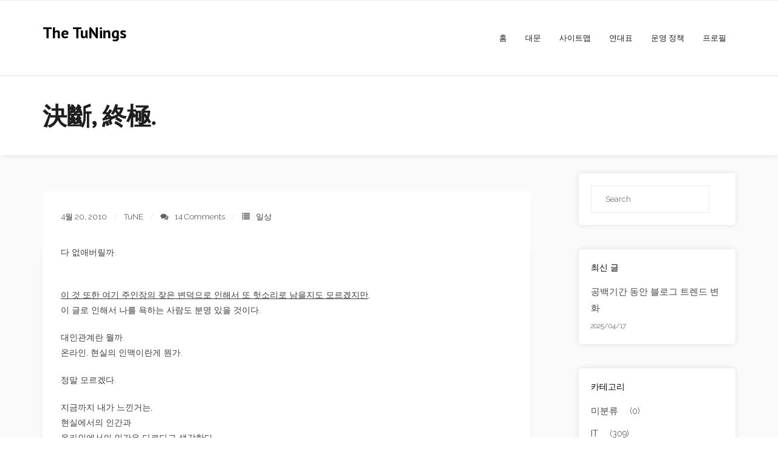

--- FILE ---
content_type: text/html; charset=UTF-8
request_url: https://mtune.pe.kr/902
body_size: 17630
content:
<!DOCTYPE html><html lang="ko-KR"><head><meta charset="UTF-8" /><meta name="viewport" content="width=device-width" /><link rel="profile" href="//gmpg.org/xfn/11" /><link rel="pingback" href="https://mtune.pe.kr/xmlrpc.php" /><link media="all" href="https://mtune.pe.kr/wp-content/cache/autoptimize/autoptimize_5f7157fa1c0433dbbd4fdf6534907145.php" rel="stylesheet"><title>決斷, 終極. &#8211; The TuNings</title><meta name='robots' content='max-image-preview:large' /><link rel='dns-prefetch' href='//www.googletagmanager.com' /><link rel='dns-prefetch' href='//fonts.googleapis.com' /><link rel='dns-prefetch' href='//pagead2.googlesyndication.com' /><link rel="alternate" type="application/rss+xml" title="The TuNings &raquo; 피드" href="https://mtune.pe.kr/feed" /><link rel="alternate" type="application/rss+xml" title="The TuNings &raquo; 댓글 피드" href="https://mtune.pe.kr/comments/feed" /><link rel="alternate" type="application/rss+xml" title="The TuNings &raquo; 決斷, 終極. 댓글 피드" href="https://mtune.pe.kr/902/feed" /><link rel="alternate" title="oEmbed (JSON)" type="application/json+oembed" href="https://mtune.pe.kr/wp-json/oembed/1.0/embed?url=https%3A%2F%2Fmtune.pe.kr%2F902" /><link rel="alternate" title="oEmbed (XML)" type="text/xml+oembed" href="https://mtune.pe.kr/wp-json/oembed/1.0/embed?url=https%3A%2F%2Fmtune.pe.kr%2F902&#038;format=xml" /><link rel='stylesheet' id='thinkup-google-fonts-css' href='//fonts.googleapis.com/css?family=PT+Sans%3A300%2C400%2C600%2C700%7CRaleway%3A300%2C400%2C600%2C700&#038;subset=latin%2Clatin-ext' type='text/css' media='all' /><link rel='stylesheet' id='dashicons-css' href='https://mtune.pe.kr/wp-includes/css/dashicons.min.css?ver=6.9' type='text/css' media='all' /> <script defer type="text/javascript" src="https://mtune.pe.kr/wp-includes/js/jquery/jquery.min.js?ver=3.7.1" id="jquery-core-js"></script> <script defer type="text/javascript" src="https://mtune.pe.kr/wp-includes/js/jquery/jquery-migrate.min.js?ver=3.4.1" id="jquery-migrate-js"></script> <script defer type="text/javascript" src="https://mtune.pe.kr/wp-content/plugins/feedfocal/public/js/feedfocal-public.js?ver=1.3.2" id="feedfocal-js"></script> 
 <script defer type="text/javascript" src="https://www.googletagmanager.com/gtag/js?id=GT-55XDZNB" id="google_gtagjs-js"></script> <script defer id="google_gtagjs-js-after" src="[data-uri]"></script> <link rel="https://api.w.org/" href="https://mtune.pe.kr/wp-json/" /><link rel="alternate" title="JSON" type="application/json" href="https://mtune.pe.kr/wp-json/wp/v2/posts/902" /><link rel="EditURI" type="application/rsd+xml" title="RSD" href="https://mtune.pe.kr/xmlrpc.php?rsd" /><meta name="generator" content="WordPress 6.9" /><link rel="canonical" href="https://mtune.pe.kr/902" /><link rel='shortlink' href='https://mtune.pe.kr/?p=902' /><meta name="generator" content="Site Kit by Google 1.171.0" /> <script defer src="[data-uri]"></script> <meta name="google-adsense-platform-account" content="ca-host-pub-2644536267352236"><meta name="google-adsense-platform-domain" content="sitekit.withgoogle.com">  <script type="text/javascript" async="async" src="https://pagead2.googlesyndication.com/pagead/js/adsbygoogle.js?client=ca-pub-4804010183445991&amp;host=ca-host-pub-2644536267352236" crossorigin="anonymous"></script> </head><body class="wp-singular post-template-default single single-post postid-902 single-format-standard wp-theme-experon wp-child-theme-experon-grid layout-sidebar-right layout-responsive header-style1 blog-style1"><div id="body-core" class="hfeed site"> <a class="skip-link screen-reader-text" href="#content">Skip to content</a><header id="site-header"><div id="pre-header"><div class="wrap-safari"><div id="pre-header-core" class="main-navigation"></div></div></div><div id="header"><div id="header-core"><div id="logo"> <a rel="home" href="https://mtune.pe.kr/"><h1 rel="home" class="site-title" title="The TuNings">The TuNings</h1><h2 class="site-description" title=""></h2></a></div><div id="header-links" class="main-navigation"><div id="header-links-inner" class="header-links"><ul class="menu"><li ><a href="https://mtune.pe.kr/">홈</a></li><li id="menu-item-4222" class=""><a href="https://mtune.pe.kr/%eb%8c%80%eb%ac%b8"><span>대문</span></a></li><li id="menu-item-4221" class=""><a href="https://mtune.pe.kr/%ec%82%ac%ec%9d%b4%ed%8a%b8%eb%a7%b5"><span>사이트맵</span></a></li><li id="menu-item-4220" class=""><a href="https://mtune.pe.kr/%ec%97%b0%eb%8c%80%ed%91%9c"><span>연대표</span></a></li><li id="menu-item-4219" class=""><a href="https://mtune.pe.kr/%ec%9a%b4%ec%98%81-%ec%a0%95%ec%b1%85"><span>운영 정책</span></a></li><li id="menu-item-4192" class=""><a href="https://mtune.pe.kr/%ed%94%84%eb%a1%9c%ed%95%84"><span>프로필</span></a></li></ul></div></div><div id="header-nav"><a class="btn-navbar" data-toggle="collapse" data-target=".nav-collapse" tabindex="0"><span class="icon-bar"></span><span class="icon-bar"></span><span class="icon-bar"></span></a></div></div></div><div id="header-responsive"><div id="header-responsive-inner" class="responsive-links nav-collapse collapse"><ul><li class="page_item page-item-4222"><a href="https://mtune.pe.kr/%eb%8c%80%eb%ac%b8">대문</a></li><li class="page_item page-item-4221"><a href="https://mtune.pe.kr/%ec%82%ac%ec%9d%b4%ed%8a%b8%eb%a7%b5">사이트맵</a></li><li class="page_item page-item-4220"><a href="https://mtune.pe.kr/%ec%97%b0%eb%8c%80%ed%91%9c">연대표</a></li><li class="page_item page-item-4219"><a href="https://mtune.pe.kr/%ec%9a%b4%ec%98%81-%ec%a0%95%ec%b1%85">운영 정책</a></li><li class="page_item page-item-4192"><a href="https://mtune.pe.kr/%ed%94%84%eb%a1%9c%ed%95%84">프로필</a></li></ul></div></div><div id="intro" class="option1"><div class="wrap-safari"><div id="intro-core"><h1 class="page-title"><span>決斷, 終極.</span></h1></div></div></div></header><div id="content"><div id="content-core"><div id="main"><div id="main-core"><header class="entry-header"><div class="entry-meta"><span class="date"><a href="https://mtune.pe.kr/902" title="決斷, 終極."><time datetime="2010-04-20T14:52:00+09:00">4월 20, 2010</time></a></span><span class="author"><a href="https://mtune.pe.kr/author/tune" title="View all posts by TuNE" rel="author">TuNE</a></span><span class="comment"><i class="fa fa-comments"></i><a href="https://mtune.pe.kr/902#comments">14 Comments</a></span><span class="category"><i class="fa fa-list"></i><a href="https://mtune.pe.kr/category/real/daily-life" rel="category tag">일상</a></span></div><div class="clearboth"></div></header><div class="entry-content"><p>다 없애버릴까.</p><p><span style="text-decoration: underline;"><br />이 것 또한 여기 주인장의 잦은 변덕으로 인해서 또 헛소리로 남을지도 모르겠지만,</span><br />이 글로 인해서 나를 욕하는 사람도 분명 있을 것이다.</p><p>대인관계란 뭘까.<br />온라인, 현실의 인맥이란게 뭔가.</p><p>정말 모르겠다.</p><p>지금까지 내가 느낀거는,<br />현실에서의 인간과<br />온라인에서의 인간은 다르다고 생각한다.</p><p>지금도 나는 현실에서는 내성적이고 소극적에 말도 잘 하지 못하는 편이다.<br />내가 생각해도 남자값을 못 한다. 말 할 꺼리가 &#8216;있어야만&#8217; 말이 되는 편이다.<br />그러니 내가 먼저 말을 거는 일은 필요성을 느끼지 않는한 거의 없다.<br />일부러 안하는게 아니라 못하는 것이다.<br />대화를 할 때 눈 마주치는 것을 못하며, 말 할 때 몇몇 발음이 잘 안 된다. (그렇다고 장애는 아니다)</p><p>그래서 나는 사람들이랑 대화를 하는게 두렵다.<br />말할 주제도 못 찾을 뿐더러 딱히 생각도 없는 편이다.<br />그렇지만 생각없다고 버릇없거나 도에 어긋난 행동과 말은 안한다. 예의만큼은 확실한 편이라.</p><p>특히 나보다 나이가 많은 형,누나 뻘들의 사람들이랑 말하는 것은 정말 두렵다.<br />그치만 막상 말할 때는 면상에 철판깔고 할 때도 있듯이 (내 생각에만) 잘 할때도 있었을 것이다.</p><p>저러니 나는 어릴 때부터 대인관계가 별로 좋지않았다.<br />핸드폰에 번호는 있어도 내가 먼저 연락하는 일은 거의 없다.<br />특히 전화는 무료통화 다 쓴적이 작년 학교 거주 때 외에는 한 건도 없었다.</p><p>일단 대부분 말도 관심사도 시작하는게 컴퓨터이자 끝나는 것도 컴퓨터다.<br />그렇기 때문에 맺어진 친구란 사람들도 전부 이 선에서 끝난다. 진정한 의미로 친구란 사람은 없다.<br />지금도 그 선의 애들이 있지. 초중고대 전부.</p><p>예전 애들중 아예 없는것은 아니다. 그래봤자 다섯 손가락 안. 그리고 대부분 지금은 연락 두절이지.<br />또 더 있을지 모르겠다만 분류하기 어렵겠다.</p><p>그런 내게 고1 때 관심이 간게 블로그란 것.<br />내가 글을 쓰면 사람들이 댓글을 달아주겠지~<br />라는 생각으로, 자기 만족을 느끼고자 블로깅을 시작했다.</p><p>어떻게 보면 블로그를 한다는 것 자체가 내가 생각해도 신기할<br /> 정도였지만 해봤다.<br />어쨌든 온라인으로 하다보면 오프도 어떻게 되겠지<br />현실에서의 외로움을 기피하고자 블로깅을 시작했다.</p><p>역시 그것 뿐.<br />댓글만 보면서 사람들이 반응해준다는 그 때 느끼는 자기만족 뿐.</p><p>메신저에서도 마찬가지.<br />어쨋든 철판깔고 대학와서부터 시작하였다.</p><p>바로 대화 직행이기 때문에, 인사를 제외한 먼저 대화를 거는일은 좀처럼 없다.</p><p>역시 주제없이 무작정 시작하면,<br />온라인 인맥에서는 인사 이후론 무엇으로 대화를 해야할지를 모르겠다.</p><p>메신저에서도 아무 말 없이 조용한데 왜 추가한거지 라는 생각이 들겠구나.<br />이거 뭐하는새끼지. 하면서.</p><p>그럼 여기서 본 사람들에서 게임으로 만나면 잘 말할까?</p><p>어렵다.<br />게임 내용 외에는 뭘 말해야될지 전혀 모른다.</p><p>얘기를 돌린다.</p><p>[#M_펼쳐두기..|접어두기..|</p><p>문제가 있는것은 나도 부모님도 알고있다.<br />이전 년 들에도 여러가지로 노력해보고자 하는 것이<br /> 있었지만<br />올 해도 한 가지 시도를 해봤다. 모험이었다.</p><p>영어 어학연수. 올 해 1월초에 말레이로 한 달 동안<br /> 갔다왔다.</p><p>그치만 난 지금은 이 연수를 간 것을 배신감과 증오와 함께,<br />부모님께 헛 돈 쓰게 한걸 정말<br /> 죄송하다고 생각하면서 정말<br /> 땅을 치고<br /> 후회했다.</p><p>며칠 안 갔지. 결국은<br /> 내가 마음을 닫은거겠지.<br />아마 같이갔던 또래들은 그렇게 생각이 들었을거다.</p><p>정작 같이간 사람들이랑은 나같이<br /> 내성적인 여자애 둘을 제외한<br />누나3 동갑여자2 그리고 남자1 과는 원만한 관계론 별로 못 지냈다.<br />차라리 말하기 편한 위<br /> 두<br /> 여자애랑 아줌마 학생 한 분과 교수님과 같이 다녔다.<br />그리고 다른 대학 여자 몇 명과 친하게 지냈다.</p><p>욕? 당연히<br /> 먹었다.<br />같은 룸에 있던 놀게 생긴 여자애 두 명한테. 이후 한 명 에게는 아예 무시.<br />누나 셋도 내색은 하지<br /> 않았지만 챙기는 척만 하려니 짜증났겠지.</p><p>여기 왜<br /> 왔냐고. 연수야 뭐 어차피 우리들 영어 레벨이 병신이니 적당히 하다<br />다른사람이랑 어울릴라고 오는거지.</p><p>그 날<br /> 핸드폰에 욕과 함께 우울한 글을 써놓은 메모는 지금도 가지고 있다.</p><p>우리 모임 때 한 번 기분이 매우 안 좋다는<br /> 핑계로 빠졌다던지,<br />점심시간에 안<br /> 보인다던지 (산책)<br />수영장 끝까지 기피한다던지 (이건 물이 싫어서 어쩔수 없었으나 너무 더워서 해볼만도 했음)<br />밤에<br /> 혼자 바람쐬러 나간다던지 (말레이는 치안이 안되있어서 위험하다고 한다)<br />란카위 자비부담 그룹여행 가잔거 거절이라던지.</p><p>마지막 주에는 누나들과는 인사조차 하지 않았으며<br />해산할때도 다들 아무 말 없이 떠나갔다.<br />당연히 내 인사 받은 사람은 몇<br /> 안된다. 다른 사람들도 표면상 인사만 했겠지.<br />어차피 나는 휴학이니 학교에서 마주칠 일도 없고 이후로는 볼 일도 없으니까.</p><p>그리고 이 후에 3월<br /> 초.<br />그 때 팀에 남자가 나까지 두 명이었기 때문에 방을 같이 썼다.<br />이 놈도 조언은 해줬다. 자기도 고딩때까지는<br /> 그랬으나 대학와서 바꼈다고.<br />만들어가는거라고.<br />&#8230;<br /> 결국은 내가 실천을 못&#8230; 아니 안했다고 해야 맞지.</p><p>그런 그 친구, 아니 그 놈한테서 문자가 왔다.<br />안부하는<br /> 척하더니 마지막에</p><p>&#8220;너 친구 없잖아?&#8221;</p><p>라고 아주 시원하게 뒤통수 한 방 먹여주시더라.</p><p>_M#]</p><p>뭐, 지금은 아무 일도 없이 그냥 휴학이다.<br />즉 가족을 제외한 바깥에서 난 혼자다.</p><p>아무것도 없다. 혼자 자전거 타러나가는게 전부.<br />재미삼아 한다는 인생 그래프를 보았지만 난 지금 농담으로 받기 어렵다.</p><p>위에 얘기에서도 아직 누락된게 태반이다.<br />아직 내용이 한참 더 많지만 다 생각이 안 나서 저만큼이다.</p><p>훨씬 이전에 나왔을 글이지도 모르지만,<br />말레이에서 돌아온지 일주일 후에 우울증이 걸린 것 같다고 쓰려다가 삭제한 적이 있다.</p><p>최근에 M.블 기록이 별로 없는 것도 잠수가 아니라 일부러 안한 것이다.</p><p>이 글을 쓰고 공개 버튼을 누르는게 두려웠다.</p><p>그냥 4월 29일까지 채우고,<br /> 여기로 이사온지 1주년 채우고 끝낼까 생각했지만<br /> 아닌거 같다.</p><p>이 글은 끝이다.</p><p>여기까지 읽은 사람이 몇이나 있겠나만서도.</p><p>지금으로썬 더 이상 이 것을 하는 것에 의미를 찾지 못 하겠다.<br />단순히 도망치는거냐 라고 물어도 할 말이 없다.</p><p>내가봐도 이제<br />이런 말하는 것과 글을 쓰는 것 자체가 거짓말일지도 모른다.<br /> 너무 이랬다 저랬다가 심해서 다 구라같이 보인다.</p><p>쉬겠다.<br />아니 안 돌아 올지도 모르겠다.</p><p>#<br />혹시 이 글을 뒤늦게 읽으셨다면 <a target="_blank" href="http://tuning.wo.tc/322" rel="noopener">http://tuning.wo.tc/322</a> 도 봐주셨으면 합니다.<br />나름 반성과 답과 결심을 낸 것입니다.</p><p></p></div><div class="clearboth"></div><nav role="navigation" id="nav-below"><div class="nav-previous"><a class="themebutton" href="https://mtune.pe.kr/900" rel="prev"><span class="meta-icon"><i class="fa fa-angle-left fa-lg"></i></span><span class="meta-nav"></span></a><div class="clearboth"></div></div><div class="nav-next"><a class="themebutton" href="https://mtune.pe.kr/903" rel="next"><span class="meta-nav"></span><span class="meta-icon"><i class="fa fa-angle-right fa-lg"></i></span></a><div class="clearboth"></div></div></nav><div id="comments"><div id="comments-core" class="comments-area"><div id="comments-title"><h3> 14 comments</h3> <span class="sep"><span class="sep-core"></span></span></div><ol class="commentlist"><li class="comment even thread-even depth-1" id="li-comment-1553"><article id="comment-1553" class="comment"> <img alt='' data-src='https://secure.gravatar.com/avatar/?s=70&#038;d=mm&#038;r=g' data-srcset='https://secure.gravatar.com/avatar/?s=140&#038;d=mm&#038;r=g 2x' class='avatar avatar-70 photo avatar-default lazyload' height='70' width='70' decoding='async' src='[data-uri]' style='--smush-placeholder-width: 70px; --smush-placeholder-aspect-ratio: 70/70;' /><header><div class="comment-author"><h4><a href="http://halemworld.textcube.com" class="url" rel="ugc external nofollow">슥흐림</a></h4></div><div class="comment-meta"> <a href="https://mtune.pe.kr/902#comment-1553"><time datetime="2010-04-21T00:43:33+09:00"> 2010/04/21 </time></a></div> <span class="reply"> <a rel="nofollow" class="comment-reply-link" href="https://mtune.pe.kr/902?replytocom=1553#respond" data-commentid="1553" data-postid="902" data-belowelement="comment-1553" data-respondelement="respond" data-replyto="슥흐림에 응답" aria-label="슥흐림에 응답">응답</a> </span></header><div class="clearboth"></div><footer><div class="comment-content"><p>편히 쉬세요.<br /> 안 돌아 오셔도 기다려 보겠습니다.</p></div></footer></article><ul class="children"><li class="comment odd alt depth-2" id="li-comment-1554"><article id="comment-1554" class="comment"> <img alt='' data-src='https://secure.gravatar.com/avatar/?s=70&#038;d=mm&#038;r=g' data-srcset='https://secure.gravatar.com/avatar/?s=140&#038;d=mm&#038;r=g 2x' class='avatar avatar-70 photo avatar-default lazyload' height='70' width='70' decoding='async' src='[data-uri]' style='--smush-placeholder-width: 70px; --smush-placeholder-aspect-ratio: 70/70;' /><header><div class="comment-author"><h4><a href="http://tuning.wo.tc" class="url" rel="ugc external nofollow">TuNE</a></h4></div><div class="comment-meta"> <a href="https://mtune.pe.kr/902#comment-1554"><time datetime="2010-04-22T15:17:55+09:00"> 2010/04/22 </time></a></div> <span class="reply"> <a rel="nofollow" class="comment-reply-link" href="https://mtune.pe.kr/902?replytocom=1554#respond" data-commentid="1554" data-postid="902" data-belowelement="comment-1554" data-respondelement="respond" data-replyto="TuNE에 응답" aria-label="TuNE에 응답">응답</a> </span></header><div class="clearboth"></div><footer><div class="comment-content"><p>역시 이런건 질질 끌고 생각해봐야 자기 손해인거 같아요.<br /> 마음먹기 나름.</p></div></footer></article></li></ul></li><li class="comment even thread-odd thread-alt depth-1" id="li-comment-1555"><article id="comment-1555" class="comment"> <img alt='' data-src='https://secure.gravatar.com/avatar/?s=70&#038;d=mm&#038;r=g' data-srcset='https://secure.gravatar.com/avatar/?s=140&#038;d=mm&#038;r=g 2x' class='avatar avatar-70 photo avatar-default lazyload' height='70' width='70' decoding='async' src='[data-uri]' style='--smush-placeholder-width: 70px; --smush-placeholder-aspect-ratio: 70/70;' /><header><div class="comment-author"><h4><a href="http://jdarak.net" class="url" rel="ugc external nofollow">Joshua.J</a></h4></div><div class="comment-meta"> <a href="https://mtune.pe.kr/902#comment-1555"><time datetime="2010-04-21T01:00:44+09:00"> 2010/04/21 </time></a></div> <span class="reply"> <a rel="nofollow" class="comment-reply-link" href="https://mtune.pe.kr/902?replytocom=1555#respond" data-commentid="1555" data-postid="902" data-belowelement="comment-1555" data-respondelement="respond" data-replyto="Joshua.J에 응답" aria-label="Joshua.J에 응답">응답</a> </span></header><div class="clearboth"></div><footer><div class="comment-content"><p>초등학교때 내성적이여서 까였고 중학교때 내성적이여서 왕따당하고 고등학교땐 약간 내성적이였지만 뭔가 하려고 하는 마음이 있어 친구 2명정도는 있었고 대학교와서는 친구란답시고 마음 깊이 새겨진 친구하나 못만나고 그나마 만나게 된건 교회 형,누나들이였고<br /> 공익생활하고 있는 지금도 정작 친구라고 하는 사람은 군대간 친구1명, 현재 학교다니는 친구 2명이군요.<br /> MSN메신저도, 네이트온 메신저도 하루에 몇번 들어오지만 정작 말걸어주는 사람은 없어요. 제가 말 걸고 싶어도 떡밥이 없어서 그리고 말 걸 이유가 없어서 말 안걸구요.</p><p>제가 이 말하긴 좀 뭐하지만 한가지 말씀드리고싶은건 생각을 너무 부정적으로 하신다는 점이세요. 아무리 겉으로만 친한척 하는 것처럼 보여도 그걸 계기로 그 사람들과 얘기도 해가며 자신도 친한척 해가며 자신을 바꿔나갔으면 하는 바람이에요. 항상 부정적으로 보던걸 긍정적으로 보시고 과거에만 너무 연연해있지 말고 지금, 현재를, 미래를 보셨으면해요. 저도 맨 처음엔 과거에만 너무 매달려 있어서 &#8216;안되겠지 안될꺼야&#8217; 라는 생각으로 사람들을 바라봤지만 언젠가부터인가 사물을 긍정적으로 바라보고 겉으로만 친한척 하는 사람들을 진심으로 대하고 그 사람들이 떨어져 나가도 &#8216;뭐 그런거지뭐&#8217;라고 넘어가는, 그리고 나중에 있을 만남을 기약하는 생각을 지니고 있거든요.</p><p>뭐.. 저랑은 환경적인면이나 현재 처해져 있는 상황이 다르시겠지만 워낙에 이런류의 사람들을 많이 봐왔기때문에 한소리 했었습니다.<br /> 불쾌하셨다면 죄송한 말씀 드립니다.<br /> 아무쪼록 힘내시길 바랍니다</p></div></footer></article><ul class="children"><li class="comment odd alt depth-2" id="li-comment-1556"><article id="comment-1556" class="comment"> <img alt='' data-src='https://secure.gravatar.com/avatar/?s=70&#038;d=mm&#038;r=g' data-srcset='https://secure.gravatar.com/avatar/?s=140&#038;d=mm&#038;r=g 2x' class='avatar avatar-70 photo avatar-default lazyload' height='70' width='70' decoding='async' src='[data-uri]' style='--smush-placeholder-width: 70px; --smush-placeholder-aspect-ratio: 70/70;' /><header><div class="comment-author"><h4><a href="http://tuning.wo.tc" class="url" rel="ugc external nofollow">TuNE</a></h4></div><div class="comment-meta"> <a href="https://mtune.pe.kr/902#comment-1556"><time datetime="2010-04-22T15:48:52+09:00"> 2010/04/22 </time></a></div> <span class="reply"> <a rel="nofollow" class="comment-reply-link" href="https://mtune.pe.kr/902?replytocom=1556#respond" data-commentid="1556" data-postid="902" data-belowelement="comment-1556" data-respondelement="respond" data-replyto="TuNE에 응답" aria-label="TuNE에 응답">응답</a> </span></header><div class="clearboth"></div><footer><div class="comment-content"><p>이 문제 말고 다른 현실적인 이야기를 생각해보면<br /> 꽤 긍정, 적극적에 너그러운 마인드를 가지고 있습니다.</p><p>단지 이 것만이 뜻대로 되지 않았습니다.<br /> 다들 곧 떨어져나가는, 멀리하는 것이 기분나쁘다 못해 드러웠거든요.<br /> 하나가 되지 않으니 다른 것도 와르르 도미노같이 무너져버리는 제 자신이 원망스러웠습니다.</p><p>계속 쌓이고 쌓이고 누적되고 있다가 이번에 터진거라고 말을 하고 싶습니다만<br /> 다른 사람이 볼 땐 &#8216;결국엔 도망치는 있는 궁색한 변명이다&#8217;에 불과하겠지요.</p><p>조슈아님의 경험에 따른 좋은 말씀 매우 고맙습니다.</p></div></footer></article></li></ul></li><li class="comment even thread-even depth-1" id="li-comment-1557"><article id="comment-1557" class="comment"> <img alt='' data-src='https://secure.gravatar.com/avatar/?s=70&#038;d=mm&#038;r=g' data-srcset='https://secure.gravatar.com/avatar/?s=140&#038;d=mm&#038;r=g 2x' class='avatar avatar-70 photo avatar-default lazyload' height='70' width='70' decoding='async' src='[data-uri]' style='--smush-placeholder-width: 70px; --smush-placeholder-aspect-ratio: 70/70;' /><header><div class="comment-author"><h4><a href="http://dobato.textcube.com" class="url" rel="ugc external nofollow">도바토</a></h4></div><div class="comment-meta"> <a href="https://mtune.pe.kr/902#comment-1557"><time datetime="2010-04-21T02:38:07+09:00"> 2010/04/21 </time></a></div> <span class="reply"> <a rel="nofollow" class="comment-reply-link" href="https://mtune.pe.kr/902?replytocom=1557#respond" data-commentid="1557" data-postid="902" data-belowelement="comment-1557" data-respondelement="respond" data-replyto="도바토에 응답" aria-label="도바토에 응답">응답</a> </span></header><div class="clearboth"></div><footer><div class="comment-content"><p>;ㅅ;</p></div></footer></article><ul class="children"><li class="comment odd alt depth-2" id="li-comment-1558"><article id="comment-1558" class="comment"> <img alt='' data-src='https://secure.gravatar.com/avatar/?s=70&#038;d=mm&#038;r=g' data-srcset='https://secure.gravatar.com/avatar/?s=140&#038;d=mm&#038;r=g 2x' class='avatar avatar-70 photo avatar-default lazyload' height='70' width='70' decoding='async' src='[data-uri]' style='--smush-placeholder-width: 70px; --smush-placeholder-aspect-ratio: 70/70;' /><header><div class="comment-author"><h4><a href="http://tuning.wo.tc" class="url" rel="ugc external nofollow">TuNE</a></h4></div><div class="comment-meta"> <a href="https://mtune.pe.kr/902#comment-1558"><time datetime="2010-04-22T15:36:16+09:00"> 2010/04/22 </time></a></div> <span class="reply"> <a rel="nofollow" class="comment-reply-link" href="https://mtune.pe.kr/902?replytocom=1558#respond" data-commentid="1558" data-postid="902" data-belowelement="comment-1558" data-respondelement="respond" data-replyto="TuNE에 응답" aria-label="TuNE에 응답">응답</a> </span></header><div class="clearboth"></div><footer><div class="comment-content"><p>&#8230;</p></div></footer></article></li></ul></li><li class="comment even thread-odd thread-alt depth-1" id="li-comment-1559"><article id="comment-1559" class="comment"> <img alt='' data-src='https://secure.gravatar.com/avatar/?s=70&#038;d=mm&#038;r=g' data-srcset='https://secure.gravatar.com/avatar/?s=140&#038;d=mm&#038;r=g 2x' class='avatar avatar-70 photo avatar-default lazyload' height='70' width='70' decoding='async' src='[data-uri]' style='--smush-placeholder-width: 70px; --smush-placeholder-aspect-ratio: 70/70;' /><header><div class="comment-author"><h4><a href="http://izumi.pe.kr" class="url" rel="ugc external nofollow">이스나에</a></h4></div><div class="comment-meta"> <a href="https://mtune.pe.kr/902#comment-1559"><time datetime="2010-04-21T13:16:27+09:00"> 2010/04/21 </time></a></div> <span class="reply"> <a rel="nofollow" class="comment-reply-link" href="https://mtune.pe.kr/902?replytocom=1559#respond" data-commentid="1559" data-postid="902" data-belowelement="comment-1559" data-respondelement="respond" data-replyto="이스나에에 응답" aria-label="이스나에에 응답">응답</a> </span></header><div class="clearboth"></div><footer><div class="comment-content"><p>너무 개인적이라 제가 뭐 어떻게 해줄수가없군요 0ㅅ0</p><p>문제들 해결 되시길 바랍니다.</p></div></footer></article><ul class="children"><li class="comment odd alt depth-2" id="li-comment-1560"><article id="comment-1560" class="comment"> <img alt='' data-src='https://secure.gravatar.com/avatar/?s=70&#038;d=mm&#038;r=g' data-srcset='https://secure.gravatar.com/avatar/?s=140&#038;d=mm&#038;r=g 2x' class='avatar avatar-70 photo avatar-default lazyload' height='70' width='70' decoding='async' src='[data-uri]' style='--smush-placeholder-width: 70px; --smush-placeholder-aspect-ratio: 70/70;' /><header><div class="comment-author"><h4><a href="http://tuning.wo.tc" class="url" rel="ugc external nofollow">TuNE</a></h4></div><div class="comment-meta"> <a href="https://mtune.pe.kr/902#comment-1560"><time datetime="2010-04-22T15:20:09+09:00"> 2010/04/22 </time></a></div> <span class="reply"> <a rel="nofollow" class="comment-reply-link" href="https://mtune.pe.kr/902?replytocom=1560#respond" data-commentid="1560" data-postid="902" data-belowelement="comment-1560" data-respondelement="respond" data-replyto="TuNE에 응답" aria-label="TuNE에 응답">응답</a> </span></header><div class="clearboth"></div><footer><div class="comment-content"><p>답을 내렸습니다.</p><p>이건 도움을 청할 수 있는 일도 아니라<br /> 제 스스로 해야 하는 일이니까요.</p><p>차차 극복해가야겠죠? ^^</p></div></footer></article></li></ul></li><li class="comment even thread-even depth-1" id="li-comment-1561"><article id="comment-1561" class="comment"> <img alt='' data-src='https://secure.gravatar.com/avatar/?s=70&#038;d=mm&#038;r=g' data-srcset='https://secure.gravatar.com/avatar/?s=140&#038;d=mm&#038;r=g 2x' class='avatar avatar-70 photo avatar-default lazyload' height='70' width='70' decoding='async' src='[data-uri]' style='--smush-placeholder-width: 70px; --smush-placeholder-aspect-ratio: 70/70;' /><header><div class="comment-author"><h4><a href="http://rebi.textcube.com" class="url" rel="ugc external nofollow">rebi</a></h4></div><div class="comment-meta"> <a href="https://mtune.pe.kr/902#comment-1561"><time datetime="2010-04-21T13:51:09+09:00"> 2010/04/21 </time></a></div> <span class="reply"> <a rel="nofollow" class="comment-reply-link" href="https://mtune.pe.kr/902?replytocom=1561#respond" data-commentid="1561" data-postid="902" data-belowelement="comment-1561" data-respondelement="respond" data-replyto="rebi에 응답" aria-label="rebi에 응답">응답</a> </span></header><div class="clearboth"></div><footer><div class="comment-content"><p>온라인은 온라인. 오프라인은 오프라인. 취미는 취미일 뿐이지요.</p></div></footer></article><ul class="children"><li class="comment odd alt depth-2" id="li-comment-1562"><article id="comment-1562" class="comment"> <img alt='' data-src='https://secure.gravatar.com/avatar/?s=70&#038;d=mm&#038;r=g' data-srcset='https://secure.gravatar.com/avatar/?s=140&#038;d=mm&#038;r=g 2x' class='avatar avatar-70 photo avatar-default lazyload' height='70' width='70' decoding='async' src='[data-uri]' style='--smush-placeholder-width: 70px; --smush-placeholder-aspect-ratio: 70/70;' /><header><div class="comment-author"><h4><a href="http://tuning.wo.tc" class="url" rel="ugc external nofollow">TuNE</a></h4></div><div class="comment-meta"> <a href="https://mtune.pe.kr/902#comment-1562"><time datetime="2010-04-22T15:22:23+09:00"> 2010/04/22 </time></a></div> <span class="reply"> <a rel="nofollow" class="comment-reply-link" href="https://mtune.pe.kr/902?replytocom=1562#respond" data-commentid="1562" data-postid="902" data-belowelement="comment-1562" data-respondelement="respond" data-replyto="TuNE에 응답" aria-label="TuNE에 응답">응답</a> </span></header><div class="clearboth"></div><footer><div class="comment-content"><p>카페, 블로그 지인끼리 정모한다<br /> 누구랑 뭐 했다<br /> 뭐 이런걸 많이 봐서 그런가<br /> 이거에 대한 혼동도 조금 있었습니다. 다 착각이지요.</p></div></footer></article></li></ul></li><li class="comment even thread-odd thread-alt depth-1" id="li-comment-1563"><article id="comment-1563" class="comment"> <img alt='' data-src='https://secure.gravatar.com/avatar/?s=70&#038;d=mm&#038;r=g' data-srcset='https://secure.gravatar.com/avatar/?s=140&#038;d=mm&#038;r=g 2x' class='avatar avatar-70 photo avatar-default lazyload' height='70' width='70' decoding='async' src='[data-uri]' style='--smush-placeholder-width: 70px; --smush-placeholder-aspect-ratio: 70/70;' /><header><div class="comment-author"><h4><a href="http://money10229.textcube.com" class="url" rel="ugc external nofollow">키리네</a></h4></div><div class="comment-meta"> <a href="https://mtune.pe.kr/902#comment-1563"><time datetime="2010-04-21T17:22:25+09:00"> 2010/04/21 </time></a></div> <span class="reply"> <a rel="nofollow" class="comment-reply-link" href="https://mtune.pe.kr/902?replytocom=1563#respond" data-commentid="1563" data-postid="902" data-belowelement="comment-1563" data-respondelement="respond" data-replyto="키리네에 응답" aria-label="키리네에 응답">응답</a> </span></header><div class="clearboth"></div><footer><div class="comment-content"><p>힘내세요&#8230; ! ;ㅅ;<br /> ㅠㅠ</p></div></footer></article><ul class="children"><li class="comment odd alt depth-2" id="li-comment-1564"><article id="comment-1564" class="comment"> <img alt='' data-src='https://secure.gravatar.com/avatar/?s=70&#038;d=mm&#038;r=g' data-srcset='https://secure.gravatar.com/avatar/?s=140&#038;d=mm&#038;r=g 2x' class='avatar avatar-70 photo avatar-default lazyload' height='70' width='70' decoding='async' src='[data-uri]' style='--smush-placeholder-width: 70px; --smush-placeholder-aspect-ratio: 70/70;' /><header><div class="comment-author"><h4><a href="http://tuning.wo.tc" class="url" rel="ugc external nofollow">TuNE</a></h4></div><div class="comment-meta"> <a href="https://mtune.pe.kr/902#comment-1564"><time datetime="2010-04-22T15:36:29+09:00"> 2010/04/22 </time></a></div> <span class="reply"> <a rel="nofollow" class="comment-reply-link" href="https://mtune.pe.kr/902?replytocom=1564#respond" data-commentid="1564" data-postid="902" data-belowelement="comment-1564" data-respondelement="respond" data-replyto="TuNE에 응답" aria-label="TuNE에 응답">응답</a> </span></header><div class="clearboth"></div><footer><div class="comment-content"><p>노력할께요 !</p></div></footer></article></li></ul></li><li class="comment even thread-even depth-1" id="li-comment-1565"><article id="comment-1565" class="comment"> <img alt='' data-src='https://secure.gravatar.com/avatar/?s=70&#038;d=mm&#038;r=g' data-srcset='https://secure.gravatar.com/avatar/?s=140&#038;d=mm&#038;r=g 2x' class='avatar avatar-70 photo avatar-default lazyload' height='70' width='70' decoding='async' src='[data-uri]' style='--smush-placeholder-width: 70px; --smush-placeholder-aspect-ratio: 70/70;' /><header><div class="comment-author"><h4><a href="http://alkmist.textcube.com" class="url" rel="ugc external nofollow">옥수</a></h4></div><div class="comment-meta"> <a href="https://mtune.pe.kr/902#comment-1565"><time datetime="2010-04-22T05:24:22+09:00"> 2010/04/22 </time></a></div> <span class="reply"> <a rel="nofollow" class="comment-reply-link" href="https://mtune.pe.kr/902?replytocom=1565#respond" data-commentid="1565" data-postid="902" data-belowelement="comment-1565" data-respondelement="respond" data-replyto="옥수에 응답" aria-label="옥수에 응답">응답</a> </span></header><div class="clearboth"></div><footer><div class="comment-content"><p>어찌 저랑 일치하는 부분이 상당히 많군요&#8230; 교우관계도 그렇고..</p></div></footer></article><ul class="children"><li class="comment odd alt depth-2" id="li-comment-1566"><article id="comment-1566" class="comment"> <img alt='' data-src='https://secure.gravatar.com/avatar/?s=70&#038;d=mm&#038;r=g' data-srcset='https://secure.gravatar.com/avatar/?s=140&#038;d=mm&#038;r=g 2x' class='avatar avatar-70 photo avatar-default lazyload' height='70' width='70' decoding='async' src='[data-uri]' style='--smush-placeholder-width: 70px; --smush-placeholder-aspect-ratio: 70/70;' /><header><div class="comment-author"><h4><a href="http://tuning.wo.tc" class="url" rel="ugc external nofollow">TuNE</a></h4></div><div class="comment-meta"> <a href="https://mtune.pe.kr/902#comment-1566"><time datetime="2010-04-22T15:23:36+09:00"> 2010/04/22 </time></a></div> <span class="reply"> <a rel="nofollow" class="comment-reply-link" href="https://mtune.pe.kr/902?replytocom=1566#respond" data-commentid="1566" data-postid="902" data-belowelement="comment-1566" data-respondelement="respond" data-replyto="TuNE에 응답" aria-label="TuNE에 응답">응답</a> </span></header><div class="clearboth"></div><footer><div class="comment-content"><p>저 같이 내성적인 사람들 중엔 찾아보면 많을 듯 합니다.</p></div></footer></article></li></ul></li></ol><div id="respond" class="comment-respond"><h3 id="reply-title" class="comment-reply-title">Leave a comment <small><a rel="nofollow" id="cancel-comment-reply-link" href="/902#respond" style="display:none;">응답 취소</a></small></h3><form action="https://mtune.pe.kr/wp-comments-post.php" method="post" id="commentform" class="comment-form"><p class="comment-notes"><span id="email-notes">이메일 주소는 공개되지 않습니다.</span> <span class="required-field-message">필수 필드는 <span class="required">*</span>로 표시됩니다</span></p><p class="comment-form-comment"><textarea id="comment" name="comment" placeholder="Your Message" cols="45" rows="8" aria-required="true"></textarea></p><p class="comment-form-author one_third"><input id="author" name="author" placeholder="Your Name (Required)" type="text" value="" size="30" aria-required='true' /></p><p class="comment-form-email one_third"><input id="email" name="email" placeholder="Your Email (Required)" type="text" value="" size="30" aria-required='true' /></p><p class="comment-form-url one_third last"><input id="url" name="url" placeholder="Your Website" type="text" value="" size="30" /></p><p class="comment-form-cookies-consent"><input id="wp-comment-cookies-consent" name="wp-comment-cookies-consent" type="checkbox" value="yes" /> <label for="wp-comment-cookies-consent">다음 번 댓글 작성을 위해 이 브라우저에 이름, 이메일, 그리고 웹사이트를 저장합니다.</label></p><p class="form-submit"><input name="submit" type="submit" id="submit" class="submit" value="Add a comment" /> <input type='hidden' name='comment_post_ID' value='902' id='comment_post_ID' /> <input type='hidden' name='comment_parent' id='comment_parent' value='0' /></p><p style="display: none;"><input type="hidden" id="akismet_comment_nonce" name="akismet_comment_nonce" value="c8c1904667" /></p><p style="display: none !important;" class="akismet-fields-container" data-prefix="ak_"><label>&#916;<textarea name="ak_hp_textarea" cols="45" rows="8" maxlength="100"></textarea></label><input type="hidden" id="ak_js_1" name="ak_js" value="168"/><script defer src="[data-uri]"></script></p></form></div><p class="akismet_comment_form_privacy_notice">이 사이트는 Akismet을 사용하여 스팸을 줄입니다. <a href="https://akismet.com/privacy/" target="_blank" rel="nofollow noopener">댓글 데이터가 어떻게 처리되는지 알아보세요.</a></p></div></div><div class="clearboth"></div></div></div><div id="sidebar"><div id="sidebar-core"><aside class="widget widget_block widget_search"><form role="search" method="get" action="https://mtune.pe.kr/" class="wp-block-search__button-inside wp-block-search__text-button wp-block-search"    ><label class="wp-block-search__label screen-reader-text" for="wp-block-search__input-1" >ㅇㅇ</label><div class="wp-block-search__inside-wrapper"  style="width: 100%"><input class="wp-block-search__input has-small-font-size" id="wp-block-search__input-1" placeholder=" Search" value="" type="search" name="s" required /><button aria-label="Go" class="wp-block-search__button has-small-font-size wp-element-button" type="submit" >Go</button></div></form></aside><aside class="widget widget_block"><div class="wp-block-group"><div class="wp-block-group__inner-container is-layout-flow wp-block-group-is-layout-flow"><h5 class="wp-block-heading">최신 글</h5><ul class="wp-block-latest-posts__list has-dates wp-block-latest-posts"><li><a class="wp-block-latest-posts__post-title" href="https://mtune.pe.kr/37">공백기간 동안 블로그 트렌드 변화</a><time datetime="2025-04-17T20:28:07+09:00" class="wp-block-latest-posts__post-date">2025/04/17</time></li></ul></div></div></aside><aside class="widget widget_block"><div class="wp-block-group"><div class="wp-block-group__inner-container is-layout-flow wp-block-group-is-layout-flow"><h5 class="wp-block-heading">카테고리</h5><div class="wp-block-group"><div class="wp-block-group__inner-container is-layout-constrained wp-block-group-is-layout-constrained"><ul class="wp-block-categories-list wp-block-categories-taxonomy-category wp-block-categories"><li class="cat-item cat-item-1"><a href="https://mtune.pe.kr/category/no_classify">미분류</a> (0)</li><li class="cat-item cat-item-20"><a href="https://mtune.pe.kr/category/it">IT</a> (309)<ul class='children'><li class="cat-item cat-item-29"><a href="https://mtune.pe.kr/category/it/it-things">프리뷰,생각</a> (170)</li><li class="cat-item cat-item-5"><a href="https://mtune.pe.kr/category/it/blog">블로그</a> (139)<ul class='children'><li class="cat-item cat-item-94"><a href="https://mtune.pe.kr/category/it/blog/blog-operate">운용</a> (125)</li><li class="cat-item cat-item-140"><a href="https://mtune.pe.kr/category/it/blog/blog-info">정보</a> (14)</li></ul></li></ul></li><li class="cat-item cat-item-6"><a href="https://mtune.pe.kr/category/real">현실</a> (242)<ul class='children'><li class="cat-item cat-item-57"><a href="https://mtune.pe.kr/category/real/daily-life">일상</a> (130)</li><li class="cat-item cat-item-569"><a href="https://mtune.pe.kr/category/real/travel">여행</a> (17)</li><li class="cat-item cat-item-613"><a href="https://mtune.pe.kr/category/real/scrap">스크랩</a> (7)</li><li class="cat-item cat-item-1305"><a href="https://mtune.pe.kr/category/real/militray">밀리터리</a> (88)</li></ul></li><li class="cat-item cat-item-9"><a href="https://mtune.pe.kr/category/subculture">서브컬처</a> (149)<ul class='children'><li class="cat-item cat-item-1702"><a href="https://mtune.pe.kr/category/subculture/lightnovel">라이트노벨</a> (4)</li><li class="cat-item cat-item-60"><a href="https://mtune.pe.kr/category/subculture/animation">애니메이션</a> (22)</li><li class="cat-item cat-item-90"><a href="https://mtune.pe.kr/category/subculture/mys-eroge">미연시(에로게)</a> (88)</li><li class="cat-item cat-item-194"><a href="https://mtune.pe.kr/category/subculture/subculture-music">음악</a> (14)</li><li class="cat-item cat-item-492"><a href="https://mtune.pe.kr/category/subculture/figure">피규어</a> (21)</li></ul></li><li class="cat-item cat-item-15"><a href="https://mtune.pe.kr/category/game">게임</a> (227)<ul class='children'><li class="cat-item cat-item-36"><a href="https://mtune.pe.kr/category/game/mabinogi">마비노기</a> (49)</li><li class="cat-item cat-item-116"><a href="https://mtune.pe.kr/category/game/rhythmgame">리듬게임</a> (99)</li><li class="cat-item cat-item-376"><a href="https://mtune.pe.kr/category/game/console-portable">콘솔, 포터블</a> (32)</li><li class="cat-item cat-item-138"><a href="https://mtune.pe.kr/category/game/pc-others">PC, 기타</a> (47)</li></ul></li></ul></div></div></div></div></aside><aside class="widget widget_block"><div class="wp-block-group"><div class="wp-block-group__inner-container is-layout-constrained wp-block-group-is-layout-constrained"><h5 class="wp-block-heading">보관함</h5><ul class="wp-block-archives-list wp-block-archives"><li><a href='https://mtune.pe.kr/date/2025'>2025</a>&nbsp;(1)</li><li><a href='https://mtune.pe.kr/date/2023'>2023</a>&nbsp;(2)</li><li><a href='https://mtune.pe.kr/date/2020'>2020</a>&nbsp;(2)</li><li><a href='https://mtune.pe.kr/date/2018'>2018</a>&nbsp;(1)</li><li><a href='https://mtune.pe.kr/date/2017'>2017</a>&nbsp;(20)</li><li><a href='https://mtune.pe.kr/date/2016'>2016</a>&nbsp;(32)</li><li><a href='https://mtune.pe.kr/date/2015'>2015</a>&nbsp;(55)</li><li><a href='https://mtune.pe.kr/date/2014'>2014</a>&nbsp;(89)</li><li><a href='https://mtune.pe.kr/date/2013'>2013</a>&nbsp;(92)</li><li><a href='https://mtune.pe.kr/date/2012'>2012</a>&nbsp;(138)</li><li><a href='https://mtune.pe.kr/date/2011'>2011</a>&nbsp;(90)</li><li><a href='https://mtune.pe.kr/date/2010'>2010</a>&nbsp;(221)</li><li><a href='https://mtune.pe.kr/date/2009'>2009</a>&nbsp;(184)</li></ul></div></div></aside></div></div></div></div><footer><div id="footer"><div id="footer-core" class="option12"><div id="footer-col1" class="widget-area"></div><div id="footer-col2" class="widget-area"></div></div></div><div id="sub-footer"><div id="sub-footer-core"><div class="copyright"> Developed by <a href="//www.thinkupthemes.com/" target="_blank">Think Up Themes Ltd</a>. Powered by <a href="//www.wordpress.org/" target="_blank">WordPress</a>.</div></div></div></footer></div> <script type="speculationrules">{"prefetch":[{"source":"document","where":{"and":[{"href_matches":"/*"},{"not":{"href_matches":["/wp-*.php","/wp-admin/*","/wp-content/uploads/*","/wp-content/*","/wp-content/plugins/*","/wp-content/themes/experon-grid/*","/wp-content/themes/experon/*","/*\\?(.+)"]}},{"not":{"selector_matches":"a[rel~=\"nofollow\"]"}},{"not":{"selector_matches":".no-prefetch, .no-prefetch a"}}]},"eagerness":"conservative"}]}</script> 
 <script defer type="text/javascript" src="https://accounts.google.com/gsi/client"></script> <script defer src="[data-uri]"></script>  <script defer id="ez-toc-scroll-scriptjs-js-extra" src="[data-uri]"></script> <script defer type="text/javascript" src="https://mtune.pe.kr/wp-content/plugins/easy-table-of-contents/assets/js/smooth_scroll.min.js?ver=2.0.80" id="ez-toc-scroll-scriptjs-js"></script> <script defer type="text/javascript" src="https://mtune.pe.kr/wp-content/plugins/easy-table-of-contents/vendor/js-cookie/js.cookie.min.js?ver=2.2.1" id="ez-toc-js-cookie-js"></script> <script defer type="text/javascript" src="https://mtune.pe.kr/wp-content/plugins/easy-table-of-contents/vendor/sticky-kit/jquery.sticky-kit.min.js?ver=1.9.2" id="ez-toc-jquery-sticky-kit-js"></script> <script defer id="ez-toc-js-js-extra" src="[data-uri]"></script> <script defer type="text/javascript" src="https://mtune.pe.kr/wp-content/plugins/easy-table-of-contents/assets/js/front.min.js?ver=2.0.80-1767202821" id="ez-toc-js-js"></script> <script defer type="text/javascript" src="https://mtune.pe.kr/wp-includes/js/imagesloaded.min.js?ver=5.0.0" id="imagesloaded-js"></script> <script defer type="text/javascript" src="https://mtune.pe.kr/wp-content/cache/autoptimize/autoptimize_single_b15244e2e9088c1bd82e443f3f6ea2ec.php?ver=3.1.6" id="prettyPhoto-js"></script> <script defer type="text/javascript" src="https://mtune.pe.kr/wp-content/cache/autoptimize/autoptimize_single_937863cd2af636d785af0e8c14de5003.php?ver=2.6.2" id="modernizr-js"></script> <script defer type="text/javascript" src="https://mtune.pe.kr/wp-content/themes/experon/lib/scripts/plugins/scrollup/jquery.scrollUp.min.js?ver=2.4.1" id="jquery-scrollup-js"></script> <script defer type="text/javascript" src="https://mtune.pe.kr/wp-content/cache/autoptimize/autoptimize_single_914691f1d96f777c171b750e372b0653.php?ver=2.3.2" id="thinkup-bootstrap-js"></script> <script defer type="text/javascript" src="https://mtune.pe.kr/wp-content/cache/autoptimize/autoptimize_single_a8151d61440d1c7b9a803aa5f0d085e7.php?ver=1.7.0" id="thinkup-frontend-js"></script> <script defer type="text/javascript" src="https://mtune.pe.kr/wp-includes/js/comment-reply.min.js?ver=6.9" id="comment-reply-js" data-wp-strategy="async" fetchpriority="low"></script> <script defer id="smush-lazy-load-js-before" src="[data-uri]"></script> <script defer type="text/javascript" src="https://mtune.pe.kr/wp-content/plugins/wp-smushit/app/assets/js/smush-lazy-load.min.js?ver=3.23.2" id="smush-lazy-load-js"></script> <script defer type="text/javascript" src="https://mtune.pe.kr/wp-content/cache/autoptimize/autoptimize_single_91954b488a9bfcade528d6ff5c7ce83f.php?ver=1763045940" id="akismet-frontend-js"></script> <script id="wp-emoji-settings" type="application/json">{"baseUrl":"https://s.w.org/images/core/emoji/17.0.2/72x72/","ext":".png","svgUrl":"https://s.w.org/images/core/emoji/17.0.2/svg/","svgExt":".svg","source":{"concatemoji":"https://mtune.pe.kr/wp-includes/js/wp-emoji-release.min.js?ver=6.9"}}</script> <script type="module">/*! This file is auto-generated */
const a=JSON.parse(document.getElementById("wp-emoji-settings").textContent),o=(window._wpemojiSettings=a,"wpEmojiSettingsSupports"),s=["flag","emoji"];function i(e){try{var t={supportTests:e,timestamp:(new Date).valueOf()};sessionStorage.setItem(o,JSON.stringify(t))}catch(e){}}function c(e,t,n){e.clearRect(0,0,e.canvas.width,e.canvas.height),e.fillText(t,0,0);t=new Uint32Array(e.getImageData(0,0,e.canvas.width,e.canvas.height).data);e.clearRect(0,0,e.canvas.width,e.canvas.height),e.fillText(n,0,0);const a=new Uint32Array(e.getImageData(0,0,e.canvas.width,e.canvas.height).data);return t.every((e,t)=>e===a[t])}function p(e,t){e.clearRect(0,0,e.canvas.width,e.canvas.height),e.fillText(t,0,0);var n=e.getImageData(16,16,1,1);for(let e=0;e<n.data.length;e++)if(0!==n.data[e])return!1;return!0}function u(e,t,n,a){switch(t){case"flag":return n(e,"\ud83c\udff3\ufe0f\u200d\u26a7\ufe0f","\ud83c\udff3\ufe0f\u200b\u26a7\ufe0f")?!1:!n(e,"\ud83c\udde8\ud83c\uddf6","\ud83c\udde8\u200b\ud83c\uddf6")&&!n(e,"\ud83c\udff4\udb40\udc67\udb40\udc62\udb40\udc65\udb40\udc6e\udb40\udc67\udb40\udc7f","\ud83c\udff4\u200b\udb40\udc67\u200b\udb40\udc62\u200b\udb40\udc65\u200b\udb40\udc6e\u200b\udb40\udc67\u200b\udb40\udc7f");case"emoji":return!a(e,"\ud83e\u1fac8")}return!1}function f(e,t,n,a){let r;const o=(r="undefined"!=typeof WorkerGlobalScope&&self instanceof WorkerGlobalScope?new OffscreenCanvas(300,150):document.createElement("canvas")).getContext("2d",{willReadFrequently:!0}),s=(o.textBaseline="top",o.font="600 32px Arial",{});return e.forEach(e=>{s[e]=t(o,e,n,a)}),s}function r(e){var t=document.createElement("script");t.src=e,t.defer=!0,document.head.appendChild(t)}a.supports={everything:!0,everythingExceptFlag:!0},new Promise(t=>{let n=function(){try{var e=JSON.parse(sessionStorage.getItem(o));if("object"==typeof e&&"number"==typeof e.timestamp&&(new Date).valueOf()<e.timestamp+604800&&"object"==typeof e.supportTests)return e.supportTests}catch(e){}return null}();if(!n){if("undefined"!=typeof Worker&&"undefined"!=typeof OffscreenCanvas&&"undefined"!=typeof URL&&URL.createObjectURL&&"undefined"!=typeof Blob)try{var e="postMessage("+f.toString()+"("+[JSON.stringify(s),u.toString(),c.toString(),p.toString()].join(",")+"));",a=new Blob([e],{type:"text/javascript"});const r=new Worker(URL.createObjectURL(a),{name:"wpTestEmojiSupports"});return void(r.onmessage=e=>{i(n=e.data),r.terminate(),t(n)})}catch(e){}i(n=f(s,u,c,p))}t(n)}).then(e=>{for(const n in e)a.supports[n]=e[n],a.supports.everything=a.supports.everything&&a.supports[n],"flag"!==n&&(a.supports.everythingExceptFlag=a.supports.everythingExceptFlag&&a.supports[n]);var t;a.supports.everythingExceptFlag=a.supports.everythingExceptFlag&&!a.supports.flag,a.supports.everything||((t=a.source||{}).concatemoji?r(t.concatemoji):t.wpemoji&&t.twemoji&&(r(t.twemoji),r(t.wpemoji)))});
//# sourceURL=https://mtune.pe.kr/wp-includes/js/wp-emoji-loader.min.js</script> <script defer id="slb_context" src="[data-uri]"></script> </body></html>
<!--
Performance optimized by W3 Total Cache. Learn more: https://www.boldgrid.com/w3-total-cache/?utm_source=w3tc&utm_medium=footer_comment&utm_campaign=free_plugin

지연 로딩

Served from: mtune.pe.kr @ 2026-01-29 07:59:08 by W3 Total Cache
-->

--- FILE ---
content_type: text/html; charset=utf-8
request_url: https://www.google.com/recaptcha/api2/aframe
body_size: 268
content:
<!DOCTYPE HTML><html><head><meta http-equiv="content-type" content="text/html; charset=UTF-8"></head><body><script nonce="J9hG1R-ABI4Ixy4g4zc2iQ">/** Anti-fraud and anti-abuse applications only. See google.com/recaptcha */ try{var clients={'sodar':'https://pagead2.googlesyndication.com/pagead/sodar?'};window.addEventListener("message",function(a){try{if(a.source===window.parent){var b=JSON.parse(a.data);var c=clients[b['id']];if(c){var d=document.createElement('img');d.src=c+b['params']+'&rc='+(localStorage.getItem("rc::a")?sessionStorage.getItem("rc::b"):"");window.document.body.appendChild(d);sessionStorage.setItem("rc::e",parseInt(sessionStorage.getItem("rc::e")||0)+1);localStorage.setItem("rc::h",'1769641150742');}}}catch(b){}});window.parent.postMessage("_grecaptcha_ready", "*");}catch(b){}</script></body></html>